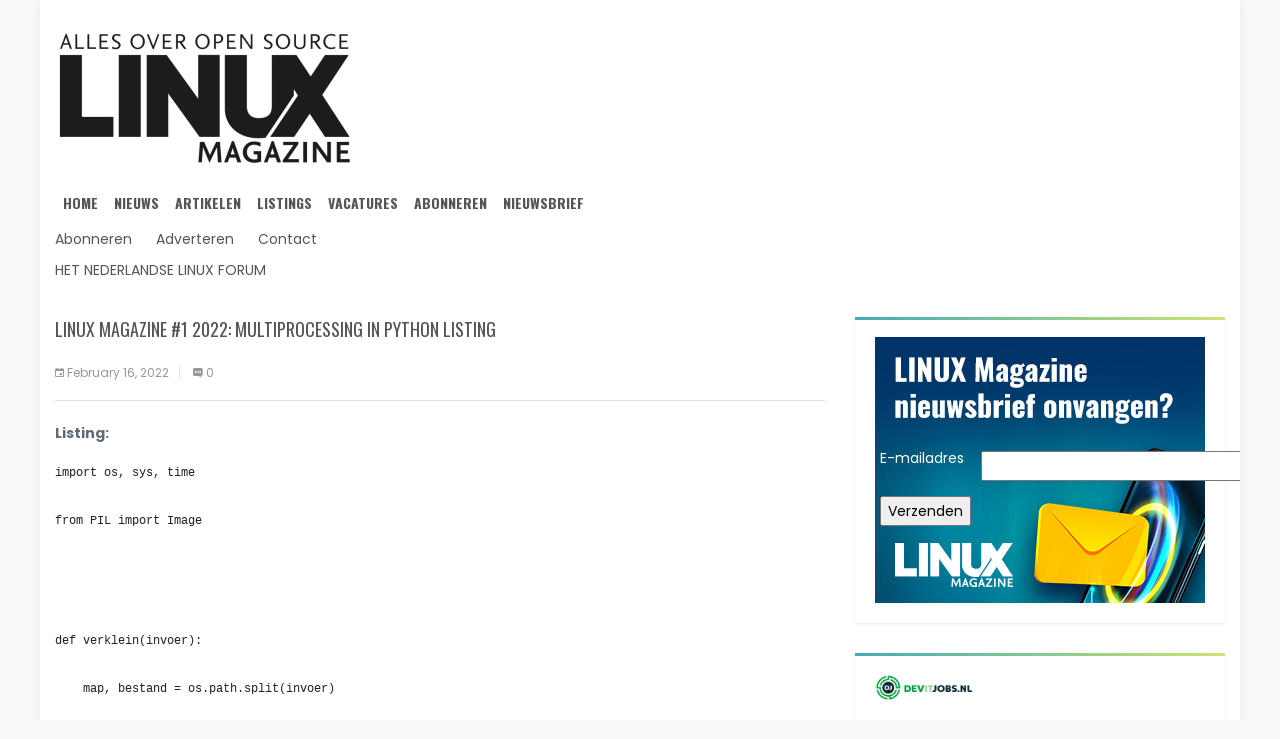

--- FILE ---
content_type: text/html; charset=UTF-8
request_url: https://linuxmag.nl/linux-magazine-1-2022-multiprocessing-in-python-listing/
body_size: 13512
content:
<!DOCTYPE html>
<html lang="en-US">
<head>
    <meta charset="UTF-8">
    <meta name="description" content="Alles over Open Source" />
    <meta name="viewport" content="width=device-width, initial-scale=1">
    <link rel="profile" href="http://gmpg.org/xfn/11">
    <link rel="pingback" href="">
    <meta name='robots' content='index, follow, max-image-preview:large, max-snippet:-1, max-video-preview:-1' />

	<!-- This site is optimized with the Yoast SEO plugin v26.5 - https://yoast.com/wordpress/plugins/seo/ -->
	<title>Linux Magazine #1 2022: Multiprocessing in Python Listing - Linux Magazine</title>
	<link rel="canonical" href="https://linuxmag.nl/linux-magazine-1-2022-multiprocessing-in-python-listing/" />
	<meta property="og:locale" content="en_US" />
	<meta property="og:type" content="article" />
	<meta property="og:title" content="Linux Magazine #1 2022: Multiprocessing in Python Listing - Linux Magazine" />
	<meta property="og:description" content="Listing: import os, sys, time from PIL import Image def verklein(invoer):     map, bestand = os.path.split(invoer)     uitvoer = &#039;output/&#039; + bestand         try:         with Image.open(invoer) as afbeelding_in: [&hellip;]" />
	<meta property="og:url" content="https://linuxmag.nl/linux-magazine-1-2022-multiprocessing-in-python-listing/" />
	<meta property="og:site_name" content="Linux Magazine" />
	<meta property="article:published_time" content="2022-02-16T14:31:56+00:00" />
	<meta name="author" content="ukluy" />
	<meta name="twitter:card" content="summary_large_image" />
	<meta name="twitter:label1" content="Written by" />
	<meta name="twitter:data1" content="ukluy" />
	<meta name="twitter:label2" content="Est. reading time" />
	<meta name="twitter:data2" content="1 minute" />
	<script type="application/ld+json" class="yoast-schema-graph">{"@context":"https://schema.org","@graph":[{"@type":"WebPage","@id":"https://linuxmag.nl/linux-magazine-1-2022-multiprocessing-in-python-listing/","url":"https://linuxmag.nl/linux-magazine-1-2022-multiprocessing-in-python-listing/","name":"Linux Magazine #1 2022: Multiprocessing in Python Listing - Linux Magazine","isPartOf":{"@id":"https://linuxmag.nl/#website"},"datePublished":"2022-02-16T14:31:56+00:00","author":{"@id":"https://linuxmag.nl/#/schema/person/1acef848bfab1e47bfc52bc00c849144"},"breadcrumb":{"@id":"https://linuxmag.nl/linux-magazine-1-2022-multiprocessing-in-python-listing/#breadcrumb"},"inLanguage":"en-US","potentialAction":[{"@type":"ReadAction","target":["https://linuxmag.nl/linux-magazine-1-2022-multiprocessing-in-python-listing/"]}]},{"@type":"BreadcrumbList","@id":"https://linuxmag.nl/linux-magazine-1-2022-multiprocessing-in-python-listing/#breadcrumb","itemListElement":[{"@type":"ListItem","position":1,"name":"Home","item":"https://linuxmag.nl/"},{"@type":"ListItem","position":2,"name":"Linux Magazine #1 2022: Multiprocessing in Python Listing"}]},{"@type":"WebSite","@id":"https://linuxmag.nl/#website","url":"https://linuxmag.nl/","name":"Linux Magazine","description":"Alles over Open Source","potentialAction":[{"@type":"SearchAction","target":{"@type":"EntryPoint","urlTemplate":"https://linuxmag.nl/?s={search_term_string}"},"query-input":{"@type":"PropertyValueSpecification","valueRequired":true,"valueName":"search_term_string"}}],"inLanguage":"en-US"},{"@type":"Person","@id":"https://linuxmag.nl/#/schema/person/1acef848bfab1e47bfc52bc00c849144","name":"ukluy","image":{"@type":"ImageObject","inLanguage":"en-US","@id":"https://linuxmag.nl/#/schema/person/image/","url":"https://secure.gravatar.com/avatar/45a9ae068a5569010bd456310dde9b50058e9b1e004f84396620fc2e0390d648?s=96&d=mm&r=g","contentUrl":"https://secure.gravatar.com/avatar/45a9ae068a5569010bd456310dde9b50058e9b1e004f84396620fc2e0390d648?s=96&d=mm&r=g","caption":"ukluy"},"url":"https://linuxmag.nl/author/ukluy/"}]}</script>
	<!-- / Yoast SEO plugin. -->


<link rel='dns-prefetch' href='//fonts.googleapis.com' />
<link rel="alternate" type="application/rss+xml" title="Linux Magazine &raquo; Feed" href="https://linuxmag.nl/feed/" />
<link rel="alternate" type="application/rss+xml" title="Linux Magazine &raquo; Comments Feed" href="https://linuxmag.nl/comments/feed/" />
<link rel="alternate" type="text/calendar" title="Linux Magazine &raquo; iCal Feed" href="https://linuxmag.nl/events/?ical=1" />
<link rel="alternate" title="oEmbed (JSON)" type="application/json+oembed" href="https://linuxmag.nl/wp-json/oembed/1.0/embed?url=https%3A%2F%2Flinuxmag.nl%2Flinux-magazine-1-2022-multiprocessing-in-python-listing%2F" />
<link rel="alternate" title="oEmbed (XML)" type="text/xml+oembed" href="https://linuxmag.nl/wp-json/oembed/1.0/embed?url=https%3A%2F%2Flinuxmag.nl%2Flinux-magazine-1-2022-multiprocessing-in-python-listing%2F&#038;format=xml" />
		<style>
			.lazyload,
			.lazyloading {
				max-width: 100%;
			}
		</style>
		<style id='wp-img-auto-sizes-contain-inline-css' type='text/css'>
img:is([sizes=auto i],[sizes^="auto," i]){contain-intrinsic-size:3000px 1500px}
/*# sourceURL=wp-img-auto-sizes-contain-inline-css */
</style>

<style id='wp-emoji-styles-inline-css' type='text/css'>

	img.wp-smiley, img.emoji {
		display: inline !important;
		border: none !important;
		box-shadow: none !important;
		height: 1em !important;
		width: 1em !important;
		margin: 0 0.07em !important;
		vertical-align: -0.1em !important;
		background: none !important;
		padding: 0 !important;
	}
/*# sourceURL=wp-emoji-styles-inline-css */
</style>
<link rel='stylesheet' id='wp-block-library-css' href='https://linuxmag.nl/wp-includes/css/dist/block-library/style.min.css' type='text/css' media='all' />
<style id='global-styles-inline-css' type='text/css'>
:root{--wp--preset--aspect-ratio--square: 1;--wp--preset--aspect-ratio--4-3: 4/3;--wp--preset--aspect-ratio--3-4: 3/4;--wp--preset--aspect-ratio--3-2: 3/2;--wp--preset--aspect-ratio--2-3: 2/3;--wp--preset--aspect-ratio--16-9: 16/9;--wp--preset--aspect-ratio--9-16: 9/16;--wp--preset--color--black: #000000;--wp--preset--color--cyan-bluish-gray: #abb8c3;--wp--preset--color--white: #ffffff;--wp--preset--color--pale-pink: #f78da7;--wp--preset--color--vivid-red: #cf2e2e;--wp--preset--color--luminous-vivid-orange: #ff6900;--wp--preset--color--luminous-vivid-amber: #fcb900;--wp--preset--color--light-green-cyan: #7bdcb5;--wp--preset--color--vivid-green-cyan: #00d084;--wp--preset--color--pale-cyan-blue: #8ed1fc;--wp--preset--color--vivid-cyan-blue: #0693e3;--wp--preset--color--vivid-purple: #9b51e0;--wp--preset--gradient--vivid-cyan-blue-to-vivid-purple: linear-gradient(135deg,rgb(6,147,227) 0%,rgb(155,81,224) 100%);--wp--preset--gradient--light-green-cyan-to-vivid-green-cyan: linear-gradient(135deg,rgb(122,220,180) 0%,rgb(0,208,130) 100%);--wp--preset--gradient--luminous-vivid-amber-to-luminous-vivid-orange: linear-gradient(135deg,rgb(252,185,0) 0%,rgb(255,105,0) 100%);--wp--preset--gradient--luminous-vivid-orange-to-vivid-red: linear-gradient(135deg,rgb(255,105,0) 0%,rgb(207,46,46) 100%);--wp--preset--gradient--very-light-gray-to-cyan-bluish-gray: linear-gradient(135deg,rgb(238,238,238) 0%,rgb(169,184,195) 100%);--wp--preset--gradient--cool-to-warm-spectrum: linear-gradient(135deg,rgb(74,234,220) 0%,rgb(151,120,209) 20%,rgb(207,42,186) 40%,rgb(238,44,130) 60%,rgb(251,105,98) 80%,rgb(254,248,76) 100%);--wp--preset--gradient--blush-light-purple: linear-gradient(135deg,rgb(255,206,236) 0%,rgb(152,150,240) 100%);--wp--preset--gradient--blush-bordeaux: linear-gradient(135deg,rgb(254,205,165) 0%,rgb(254,45,45) 50%,rgb(107,0,62) 100%);--wp--preset--gradient--luminous-dusk: linear-gradient(135deg,rgb(255,203,112) 0%,rgb(199,81,192) 50%,rgb(65,88,208) 100%);--wp--preset--gradient--pale-ocean: linear-gradient(135deg,rgb(255,245,203) 0%,rgb(182,227,212) 50%,rgb(51,167,181) 100%);--wp--preset--gradient--electric-grass: linear-gradient(135deg,rgb(202,248,128) 0%,rgb(113,206,126) 100%);--wp--preset--gradient--midnight: linear-gradient(135deg,rgb(2,3,129) 0%,rgb(40,116,252) 100%);--wp--preset--font-size--small: 13px;--wp--preset--font-size--medium: 20px;--wp--preset--font-size--large: 36px;--wp--preset--font-size--x-large: 42px;--wp--preset--spacing--20: 0.44rem;--wp--preset--spacing--30: 0.67rem;--wp--preset--spacing--40: 1rem;--wp--preset--spacing--50: 1.5rem;--wp--preset--spacing--60: 2.25rem;--wp--preset--spacing--70: 3.38rem;--wp--preset--spacing--80: 5.06rem;--wp--preset--shadow--natural: 6px 6px 9px rgba(0, 0, 0, 0.2);--wp--preset--shadow--deep: 12px 12px 50px rgba(0, 0, 0, 0.4);--wp--preset--shadow--sharp: 6px 6px 0px rgba(0, 0, 0, 0.2);--wp--preset--shadow--outlined: 6px 6px 0px -3px rgb(255, 255, 255), 6px 6px rgb(0, 0, 0);--wp--preset--shadow--crisp: 6px 6px 0px rgb(0, 0, 0);}:where(.is-layout-flex){gap: 0.5em;}:where(.is-layout-grid){gap: 0.5em;}body .is-layout-flex{display: flex;}.is-layout-flex{flex-wrap: wrap;align-items: center;}.is-layout-flex > :is(*, div){margin: 0;}body .is-layout-grid{display: grid;}.is-layout-grid > :is(*, div){margin: 0;}:where(.wp-block-columns.is-layout-flex){gap: 2em;}:where(.wp-block-columns.is-layout-grid){gap: 2em;}:where(.wp-block-post-template.is-layout-flex){gap: 1.25em;}:where(.wp-block-post-template.is-layout-grid){gap: 1.25em;}.has-black-color{color: var(--wp--preset--color--black) !important;}.has-cyan-bluish-gray-color{color: var(--wp--preset--color--cyan-bluish-gray) !important;}.has-white-color{color: var(--wp--preset--color--white) !important;}.has-pale-pink-color{color: var(--wp--preset--color--pale-pink) !important;}.has-vivid-red-color{color: var(--wp--preset--color--vivid-red) !important;}.has-luminous-vivid-orange-color{color: var(--wp--preset--color--luminous-vivid-orange) !important;}.has-luminous-vivid-amber-color{color: var(--wp--preset--color--luminous-vivid-amber) !important;}.has-light-green-cyan-color{color: var(--wp--preset--color--light-green-cyan) !important;}.has-vivid-green-cyan-color{color: var(--wp--preset--color--vivid-green-cyan) !important;}.has-pale-cyan-blue-color{color: var(--wp--preset--color--pale-cyan-blue) !important;}.has-vivid-cyan-blue-color{color: var(--wp--preset--color--vivid-cyan-blue) !important;}.has-vivid-purple-color{color: var(--wp--preset--color--vivid-purple) !important;}.has-black-background-color{background-color: var(--wp--preset--color--black) !important;}.has-cyan-bluish-gray-background-color{background-color: var(--wp--preset--color--cyan-bluish-gray) !important;}.has-white-background-color{background-color: var(--wp--preset--color--white) !important;}.has-pale-pink-background-color{background-color: var(--wp--preset--color--pale-pink) !important;}.has-vivid-red-background-color{background-color: var(--wp--preset--color--vivid-red) !important;}.has-luminous-vivid-orange-background-color{background-color: var(--wp--preset--color--luminous-vivid-orange) !important;}.has-luminous-vivid-amber-background-color{background-color: var(--wp--preset--color--luminous-vivid-amber) !important;}.has-light-green-cyan-background-color{background-color: var(--wp--preset--color--light-green-cyan) !important;}.has-vivid-green-cyan-background-color{background-color: var(--wp--preset--color--vivid-green-cyan) !important;}.has-pale-cyan-blue-background-color{background-color: var(--wp--preset--color--pale-cyan-blue) !important;}.has-vivid-cyan-blue-background-color{background-color: var(--wp--preset--color--vivid-cyan-blue) !important;}.has-vivid-purple-background-color{background-color: var(--wp--preset--color--vivid-purple) !important;}.has-black-border-color{border-color: var(--wp--preset--color--black) !important;}.has-cyan-bluish-gray-border-color{border-color: var(--wp--preset--color--cyan-bluish-gray) !important;}.has-white-border-color{border-color: var(--wp--preset--color--white) !important;}.has-pale-pink-border-color{border-color: var(--wp--preset--color--pale-pink) !important;}.has-vivid-red-border-color{border-color: var(--wp--preset--color--vivid-red) !important;}.has-luminous-vivid-orange-border-color{border-color: var(--wp--preset--color--luminous-vivid-orange) !important;}.has-luminous-vivid-amber-border-color{border-color: var(--wp--preset--color--luminous-vivid-amber) !important;}.has-light-green-cyan-border-color{border-color: var(--wp--preset--color--light-green-cyan) !important;}.has-vivid-green-cyan-border-color{border-color: var(--wp--preset--color--vivid-green-cyan) !important;}.has-pale-cyan-blue-border-color{border-color: var(--wp--preset--color--pale-cyan-blue) !important;}.has-vivid-cyan-blue-border-color{border-color: var(--wp--preset--color--vivid-cyan-blue) !important;}.has-vivid-purple-border-color{border-color: var(--wp--preset--color--vivid-purple) !important;}.has-vivid-cyan-blue-to-vivid-purple-gradient-background{background: var(--wp--preset--gradient--vivid-cyan-blue-to-vivid-purple) !important;}.has-light-green-cyan-to-vivid-green-cyan-gradient-background{background: var(--wp--preset--gradient--light-green-cyan-to-vivid-green-cyan) !important;}.has-luminous-vivid-amber-to-luminous-vivid-orange-gradient-background{background: var(--wp--preset--gradient--luminous-vivid-amber-to-luminous-vivid-orange) !important;}.has-luminous-vivid-orange-to-vivid-red-gradient-background{background: var(--wp--preset--gradient--luminous-vivid-orange-to-vivid-red) !important;}.has-very-light-gray-to-cyan-bluish-gray-gradient-background{background: var(--wp--preset--gradient--very-light-gray-to-cyan-bluish-gray) !important;}.has-cool-to-warm-spectrum-gradient-background{background: var(--wp--preset--gradient--cool-to-warm-spectrum) !important;}.has-blush-light-purple-gradient-background{background: var(--wp--preset--gradient--blush-light-purple) !important;}.has-blush-bordeaux-gradient-background{background: var(--wp--preset--gradient--blush-bordeaux) !important;}.has-luminous-dusk-gradient-background{background: var(--wp--preset--gradient--luminous-dusk) !important;}.has-pale-ocean-gradient-background{background: var(--wp--preset--gradient--pale-ocean) !important;}.has-electric-grass-gradient-background{background: var(--wp--preset--gradient--electric-grass) !important;}.has-midnight-gradient-background{background: var(--wp--preset--gradient--midnight) !important;}.has-small-font-size{font-size: var(--wp--preset--font-size--small) !important;}.has-medium-font-size{font-size: var(--wp--preset--font-size--medium) !important;}.has-large-font-size{font-size: var(--wp--preset--font-size--large) !important;}.has-x-large-font-size{font-size: var(--wp--preset--font-size--x-large) !important;}
/*# sourceURL=global-styles-inline-css */
</style>

<style id='classic-theme-styles-inline-css' type='text/css'>
/*! This file is auto-generated */
.wp-block-button__link{color:#fff;background-color:#32373c;border-radius:9999px;box-shadow:none;text-decoration:none;padding:calc(.667em + 2px) calc(1.333em + 2px);font-size:1.125em}.wp-block-file__button{background:#32373c;color:#fff;text-decoration:none}
/*# sourceURL=/wp-includes/css/classic-themes.min.css */
</style>
<link rel='stylesheet' id='super-rss-reader-css' href='https://linuxmag.nl/wp-content/plugins/super-rss-reader/public/css/style.min.css' type='text/css' media='all' />
<link rel='stylesheet' id='s7upf-google-fonts-css' href='https://fonts.googleapis.com/css?family=Poppins%3A300%2C400%2C700%7COswald%3A300%2C400%2C700&#038;ver=6.9' type='text/css' media='all' />
<link rel='stylesheet' id='bootstrap-css' href='https://linuxmag.nl/wp-content/themes/worldnews/assets/css/lib/bootstrap.min.css' type='text/css' media='all' />
<link rel='stylesheet' id='font-awesome-css' href='https://linuxmag.nl/wp-content/themes/worldnews/assets/css/lib/font-awesome.min.css' type='text/css' media='all' />
<link rel='stylesheet' id='font-ionicons-css' href='https://linuxmag.nl/wp-content/themes/worldnews/assets/css/lib/ionicons.min.css' type='text/css' media='all' />
<link rel='stylesheet' id='owl-carousel-css' href='https://linuxmag.nl/wp-content/themes/worldnews/assets/css/lib/owl.carousel.min.css' type='text/css' media='all' />
<link rel='stylesheet' id='hover-css' href='https://linuxmag.nl/wp-content/themes/worldnews/assets/css/lib/hover.min.css' type='text/css' media='all' />
<link rel='stylesheet' id='s7upf-theme-unitest-css' href='https://linuxmag.nl/wp-content/themes/worldnews/assets/css/theme-unitest.css' type='text/css' media='all' />
<link rel='stylesheet' id='s7upf-color-css' href='https://linuxmag.nl/wp-content/themes/worldnews/assets/css/lib/color.min.css' type='text/css' media='all' />
<link rel='stylesheet' id='s7upf-theme-css' href='https://linuxmag.nl/wp-content/themes/worldnews/assets/css/lib/theme.min.css' type='text/css' media='all' />
<link rel='stylesheet' id='s7upf-responsive-css' href='https://linuxmag.nl/wp-content/themes/worldnews/assets/css/lib/responsive.min.css' type='text/css' media='all' />
<link rel='stylesheet' id='s7upf-preload-css' href='https://linuxmag.nl/wp-content/themes/worldnews/assets/css/lib/preload.min.css' type='text/css' media='all' />
<link rel='stylesheet' id='s7upf-theme-style-css' href='https://linuxmag.nl/wp-content/themes/worldnews/assets/css/custom-style.css' type='text/css' media='all' />
<style id='s7upf-theme-style-inline-css' type='text/css'>
.main-color, .color-text-link a:hover, .main-nav ul .sub-menu li a:hover, .post-info b:hover, .post-list-info li a:hover, .bottom-link li a:hover, .bread-crumb ul li a:hover, .sidebar .widget_nav_menu ul li:hover, .sidebar .widget_recent_comments ul li:hover, .sidebar .widget_meta ul li:hover, .sidebar .widget_pages ul li:hover, .sidebar .widget_categories ul li:hover, .sidebar .widget_recent_entries ul li:hover, .sidebar .widget_archive ul li:hover, .experts ul li:hover b, .home-cat-info b:hover, .viewed-list li a:hover, .main-nav>span, .comment-info span, .breaking-news .carousel ul li a:hover, .social-article h3:hover a, .social-article ul li:hover, .control-text .text-right:hover, .control-text .text-left:hover, .sub-cat li a:hover, .sidebar-mega-menu>ul>li:hover>a, .list-cat-mega-menu b:hover, .list-cat-mega-menu ul li a:hover
    {color:#003468}
.main-bg, .main-nav>ul>li.current-menu-item>a, .main-nav>ul>li:hover>a, .post-box-listing .post-item .read-more:hover, .page-nav-bar span.current, .page-nav-bar a:hover, .widget .btn-submit, .experts ul li:hover a.more, .ion-big .ion-android-arrow-back:hover, .ion-big .ion-android-arrow-forward:hover, .ion-small .ion-android-arrow-back:hover, .ion-small .ion-android-arrow-forward:hover, .owl-page.active span, .owl-page:hover span, .current-time, .comment-respond form input[type=submit], .topics span:hover, body .scroll-top:hover, .business-bg
    {background-color:#003468}
.main-bg:hover, .widget .btn-submit:hover, .comment-respond form input[type=submit]:hover
    {background-color:#727680;}
.ion-small .ion-android-arrow-back:hover, .ion-small .ion-android-arrow-forward:hover
    {border-color:#003468;}
blockquote
    {border-left: 4px solid #003468;}

/*# sourceURL=s7upf-theme-style-inline-css */
</style>
<link rel='stylesheet' id='s7upf-theme-default-css' href='https://linuxmag.nl/wp-content/themes/worldnews/style.css' type='text/css' media='all' />
<script type="text/javascript" src="https://linuxmag.nl/wp-includes/js/jquery/jquery.min.js" id="jquery-core-js"></script>
<script type="text/javascript" src="https://linuxmag.nl/wp-includes/js/jquery/jquery-migrate.min.js" id="jquery-migrate-js"></script>
<script type="text/javascript" src="https://linuxmag.nl/wp-content/plugins/super-rss-reader/public/js/jquery.easy-ticker.min.js" id="jquery-easy-ticker-js"></script>
<script type="text/javascript" src="https://linuxmag.nl/wp-content/plugins/super-rss-reader/public/js/script.min.js" id="super-rss-reader-js"></script>
<link rel="https://api.w.org/" href="https://linuxmag.nl/wp-json/" /><link rel="alternate" title="JSON" type="application/json" href="https://linuxmag.nl/wp-json/wp/v2/posts/4949" /><link rel="EditURI" type="application/rsd+xml" title="RSD" href="https://linuxmag.nl/xmlrpc.php?rsd" />
<meta name="generator" content="WordPress 6.9" />
<link rel='shortlink' href='https://linuxmag.nl/?p=4949' />

		<!-- GA Google Analytics @ https://m0n.co/ga -->
		<script>
			(function(i,s,o,g,r,a,m){i['GoogleAnalyticsObject']=r;i[r]=i[r]||function(){
			(i[r].q=i[r].q||[]).push(arguments)},i[r].l=1*new Date();a=s.createElement(o),
			m=s.getElementsByTagName(o)[0];a.async=1;a.src=g;m.parentNode.insertBefore(a,m)
			})(window,document,'script','https://www.google-analytics.com/analytics.js','ga');
			ga('create', 'UA-4730637-1', 'auto');
			ga('require', 'linkid');
			ga('send', 'pageview');
		</script>

	<!-- Global site tag (gtag.js) - Google Analytics -->
<script async src="https://www.googletagmanager.com/gtag/js?id=UA-4730637-1"></script>
<script>
  window.dataLayer = window.dataLayer || [];
  function gtag(){dataLayer.push(arguments);}
  gtag('js', new Date());

  gtag('config', 'UA-4730637-1');
</script>
<!-- Google Tag Manager -->
<script>(function(w,d,s,l,i){w[l]=w[l]||[];w[l].push({'gtm.start':
new Date().getTime(),event:'gtm.js'});var f=d.getElementsByTagName(s)[0],
j=d.createElement(s),dl=l!='dataLayer'?'&l='+l:'';j.async=true;j.src=
'https://www.googletagmanager.com/gtm.js?id='+i+dl;f.parentNode.insertBefore(j,f);
})(window,document,'script','dataLayer','GTM-T7WC755');</script>
<!-- End Google Tag Manager --><meta name="tec-api-version" content="v1"><meta name="tec-api-origin" content="https://linuxmag.nl"><link rel="alternate" href="https://linuxmag.nl/wp-json/tribe/events/v1/" />		<script>
			document.documentElement.className = document.documentElement.className.replace('no-js', 'js');
		</script>
				<style>
			.no-js img.lazyload {
				display: none;
			}

			figure.wp-block-image img.lazyloading {
				min-width: 150px;
			}

			.lazyload,
			.lazyloading {
				--smush-placeholder-width: 100px;
				--smush-placeholder-aspect-ratio: 1/1;
				width: var(--smush-image-width, var(--smush-placeholder-width)) !important;
				aspect-ratio: var(--smush-image-aspect-ratio, var(--smush-placeholder-aspect-ratio)) !important;
			}

						.lazyload, .lazyloading {
				opacity: 0;
			}

			.lazyloaded {
				opacity: 1;
				transition: opacity 400ms;
				transition-delay: 0ms;
			}

					</style>
		<meta name="generator" content="Powered by WPBakery Page Builder - drag and drop page builder for WordPress."/>
<link rel="icon" href="https://linuxmag.nl/wp-content/uploads/2020/05//cropped-favicon-32x32.png" sizes="32x32" />
<link rel="icon" href="https://linuxmag.nl/wp-content/uploads/2020/05//cropped-favicon-192x192.png" sizes="192x192" />
<link rel="apple-touch-icon" href="https://linuxmag.nl/wp-content/uploads/2020/05//cropped-favicon-180x180.png" />
<meta name="msapplication-TileImage" content="https://linuxmag.nl/wp-content/uploads/2020/05//cropped-favicon-270x270.png" />
<noscript><style> .wpb_animate_when_almost_visible { opacity: 1; }</style></noscript><link rel='stylesheet' id='js_composer_front-css' href='https://linuxmag.nl/wp-content/plugins/js_composer/assets/css/js_composer.min.css' type='text/css' media='all' />
</head>
<body class="wp-singular post-template-default single single-post postid-4949 single-format-standard wp-theme-worldnews tribe-no-js page-template-worldnews wpb-js-composer js-comp-ver-6.8.0 vc_responsive">
        <div class="wrap boxed">
                <div id="header" class="header-page">
            <div class="container">
                <p><div class="vc_row wpb_row vc_row-fluid"><div class="wpb_column vc_column_container vc_col-sm-12"><div class="vc_column-inner"><div class="wpb_wrapper"><div class="logo ">
            <a href="https://linuxmag.nl/"><img width="300" height="145" data-src="https://linuxmag.nl/wp-content/uploads/2020/02/Logo_LINUX-300x145.png" class="attachment-medium size-medium lazyload" alt="" decoding="async" data-srcset="https://linuxmag.nl/wp-content/uploads/2020/02/Logo_LINUX-300x145.png 300w, https://linuxmag.nl/wp-content/uploads/2020/02/Logo_LINUX.png 732w" data-sizes="(max-width: 300px) 100vw, 300px" src="[data-uri]" style="--smush-placeholder-width: 300px; --smush-placeholder-aspect-ratio: 300/145;" /></a>
        </div><nav class="main-nav"><ul id="menu-main-menu" class="menu"><li id="nav-menu-item-2233" class="main-menu-item  menu-item-even menu-item-depth-0 menu-item menu-item-type-custom menu-item-object-custom menu-item-home"><a href="https://linuxmag.nl" class="menu-link main-menu-link">Home</a></li>
<li id="nav-menu-item-2232" class="main-menu-item  menu-item-even menu-item-depth-0 menu-item menu-item-type-taxonomy menu-item-object-category"><a href="https://linuxmag.nl/category/nieuws/" class="menu-link main-menu-link">Nieuws</a></li>
<li id="nav-menu-item-2235" class="main-menu-item  menu-item-even menu-item-depth-0 menu-item menu-item-type-taxonomy menu-item-object-category"><a href="https://linuxmag.nl/category/artikelen/" class="menu-link main-menu-link">Artikelen</a></li>
<li id="nav-menu-item-2234" class="main-menu-item  menu-item-even menu-item-depth-0 menu-item menu-item-type-taxonomy menu-item-object-category current-post-ancestor current-menu-parent current-post-parent"><a href="https://linuxmag.nl/category/listings/" class="menu-link main-menu-link">Listings</a></li>
<li id="nav-menu-item-2271" class="main-menu-item  menu-item-even menu-item-depth-0 menu-item menu-item-type-custom menu-item-object-custom"><a href="https://teqjobs.nl" class="menu-link main-menu-link">Vacatures</a></li>
<li id="nav-menu-item-2477" class="main-menu-item  menu-item-even menu-item-depth-0 menu-item menu-item-type-custom menu-item-object-custom"><a href="https://www.reshiftstore.nl/index.asp?BLAD=LIN" class="menu-link main-menu-link">Abonneren</a></li>
<li id="nav-menu-item-2482" class="main-menu-item  menu-item-even menu-item-depth-0 menu-item menu-item-type-custom menu-item-object-custom"><a href="https://linuxmag.nl/linux-magazine-nieuwsbrief/" class="menu-link main-menu-link">Nieuwsbrief</a></li>
</ul><span class="ion-navicon-round oswald-font">Menu</span></nav>	<div class="top-left ">
					<ul class="top-header-link color-text-link list-inline-block">
										<li><a href="https://www.reshiftstore.nl/index.asp?BLAD=LIN"  target="_parent">Abonneren</a></li>
												<li><a href="https://linuxmag.nl/wp-content/uploads/2020/07/Linux-tariefkaart-2020.pdf"  target="_blank">Adverteren</a></li>
												<li><a href="mailto:klantenservice@reshift.nl"  target="_blank">Contact</a></li>
									</ul>
				</div>
		<div class="vertical-transfrom-list ">
					<ul class="list-none">
										<li><a href="https://forum.nedlinux.nl/"  target="_blank">Het Nederlandse Linux Forum</a></li>
									</ul>
				</div>
	</div></div></div></div></p>
            </div>
        </div>
                <!--header Close-->
        <div id="main-content"  class="main-wrapper">
            <div id="tp-blog-page" class="tp-blog-page"><!-- blog-single -->
        <div class="container">
            <div class="row">
                                <div class="left-side col-md-8">
                    <div class="post-content ">
        <div class="main-post-content margin-b30">
        <div class="post-item border-bottom">
            <div class="post-info">
                <h1 class="title18 margin-b20">
                    Linux Magazine #1 2022: Multiprocessing in Python Listing                                    </h1>
                <ul class="post-list-info">
                    <li>
                        <i class="ion-android-calendar"></i>
                        <span>February 16, 2022</span>
                    </li>
                    <li>
                        <a href="https://linuxmag.nl/linux-magazine-1-2022-multiprocessing-in-python-listing/#respond">
                            <i class="ion-chatbox-working"></i>
                            <span>0</span>
                        </a>
                    </li>
                </ul>
            </div>
        </div>
                <div class="post-detail margin-b30"><p><strong>Listing:</strong></p>
<pre>import os, sys, time

from PIL import Image




def verklein(invoer):

    map, bestand = os.path.split(invoer)

    uitvoer = 'output/' + bestand

   

    try:

        with Image.open(invoer) as afbeelding_in:

            if afbeelding_in.width &gt; afbeelding_in.height:

                afmetingen = (1920, 1285)

                bijsnijden = (0, 105, 1920, 1185)

            else:

                afmetingen = (1285, 1920)

                bijsnijden = (105, 0, 1185, 1920)

           

            afbeelding_verkleind = afbeelding_in.resize(afmetingen)

            afbeelding_bijgesneden = afbeelding_verkleind.crop(bijsnijden)

            afbeelding_bijgesneden.save(uitvoer, exif=afbeelding_in.info.get('exif'), quality='web_high')

    except OSError:

        print('Fout bij het verwerken van bestand', invoer)




bestanden = sys.argv[1:]

aantal_bestanden = len(bestanden)

start = time.time()




for bestand in bestanden:

    resize(bestand)




einde = time.time()

tijd = einde - start

snelheid = aantal_bestanden / tijd




print(f'{aantal_bestanden} bestanden verwerkt in {tijd:.1f} seconden ({snelheid:.1f} bestanden per seconde)')</pre>
</div>
    </div>
</div>                </div>
                	<div class="col-md-4  col-sm-12 sidebar">
	    <div id="custom_html-3" class="widget_text sidebar-widget widget widget_custom_html"><div class="textwidget custom-html-widget"><div style="background-image:inherit; background-repeat: no-repeat;" width:370px  data-bg-image="url(&#039;https://linuxmag.nl/wp-content/uploads/2020/05/370x270_Linux-nieuwsbrief.jpg&#039;)" class="lazyload">
<p> </p>
<p> </p>
<p> </p><br />
<form action="https://publisher.copernica.com/" method="post" name="subscribe"><input type="hidden" name="px_process" value=".p.w.formgenerate.outputform" /> <input type="hidden" name="wizard" value="subscribe" /> <input type="hidden" name="next" value="https://go.reshift.nl/Linux_Nieuwsbrief_Aangemeld" /> <input type="hidden" name="check" value="dd73b4d56ed2607e65811ceff094d6d6" /> <input type="hidden" name="cdmaccount" value="4628" /> <input type="hidden" name="database" value="5" /> <input type="hidden" name="document" value="197" /> <input type="hidden" name="embedded" value="off" /> <input type="hidden" name="contenttype" value="both" /> <input type="hidden" name="dbfields" value="39" /> <input type="hidden" name="interests" value="47" /> <input type="hidden" name="interest47" value="yes" />
<table style="border:0px">
<tbody style="border:0px">
<tr style="border:0px">
<td style="border:0px">
	<p style="color:white">E-mailadres</p></td>
<td style="border:0px"><input type="text" name="dbfield39" id="emailinput"/></td>
</tr>
<tr>
<td style="border:0px"><input type="submit" name="submit" value="Verzenden" /></td>
</tr>
</tbody>
</table>
</form>

	<p style="margin:0px"><br /><br /><br />
	</p>
	</div></div></div><div id="custom_html-2" class="widget_text sidebar-widget widget widget_custom_html"><div class="textwidget custom-html-widget"><a href="https://devitjobs.nl/"><img data-src="https://linuxmag.nl/wp-content/uploads/2022/09/devitjobs-horizontaal.png" alt="DEVitjobs logo" style="--smush-placeholder-width: 2000px; --smush-placeholder-aspect-ratio: 2000/600;max-height:30px;margin-bottom:15px" src="[data-uri]" class="lazyload"></a>
<p><a href="https://devitjobs.nl/jobs/Koninklijke-Bibliotheek-Functioneel-Beheerder-Gegevensarchitectuur" style="color:#555; text-decoration: none; margin-top:10px;margin-bottom:10px;line-height:20px; font-weight:600">Uitgelicht: Functioneel Beheerder Gegevensarchitectuur @ Koninklijke Bibliotheek</a></p></div></div><div id="super_rss_reader-4" class="sidebar-widget widget widget_super_rss_reader"><!-- Start - Super RSS Reader v5.4-->
        <div class="super-rss-reader-widget"><div class="srr-main"><div class="srr-wrap srr-style-none srr-vticker" data-visible="5" data-speed="4000" data-id="srr-tab-228" ><div class="srr-inner"><div class="srr-item "><div class="srr-item-in srr-clearfix"><div class="srr-title"><a href="https://devitjobs.nl/jobs/Ytec-Development-BV-Product-Owner?utm_source=our_rss_feed&#038;utm_medium=our_rss_feed" rel="nofollow noopener noreferrer" title="Product Owner @ Ytec Development BV [€36.000 - 66.000]">Product Owner @ Ytec Development BV [€36.000 - 66.000]</a></div></div></div><div class="srr-item srr-stripe"><div class="srr-item-in srr-clearfix"><div class="srr-title"><a href="https://devitjobs.nl/jobs/Attract-Functioneel-IT-specialist?utm_source=our_rss_feed&#038;utm_medium=our_rss_feed" rel="nofollow noopener noreferrer" title="Functioneel IT-specialist @ Attract [€33.600 - 39.600]">Functioneel IT-specialist @ Attract [€33.600 - 39.600]</a></div></div></div><div class="srr-item "><div class="srr-item-in srr-clearfix"><div class="srr-title"><a href="https://devitjobs.nl/jobs/Feadship-Plm-Application-Specialist-Teamcenter?utm_source=our_rss_feed&#038;utm_medium=our_rss_feed" rel="nofollow noopener noreferrer" title="Plm Application Specialist (Teamcenter) @ Feadship [€42.000 - 66.000]">Plm Application Specialist (Teamcenter) @ Feadship [€42.000 - 66.000]</a></div></div></div><div class="srr-item srr-stripe"><div class="srr-item-in srr-clearfix"><div class="srr-title"><a href="https://devitjobs.nl/jobs/EIFFEL-Business-Intelligence-Professional?utm_source=our_rss_feed&#038;utm_medium=our_rss_feed" rel="nofollow noopener noreferrer" title="Business Intelligence Professional @ EIFFEL [€40.000 - 60.000]">Business Intelligence Professional @ EIFFEL [€40.000 - 60.000]</a></div></div></div><div class="srr-item "><div class="srr-item-in srr-clearfix"><div class="srr-title"><a href="https://devitjobs.nl/jobs/EIFFEL-Business-Intelligence-Consultant?utm_source=our_rss_feed&#038;utm_medium=our_rss_feed" rel="nofollow noopener noreferrer" title="Business Intelligence Consultant @ EIFFEL [€48.000 - 84.000]">Business Intelligence Consultant @ EIFFEL [€48.000 - 84.000]</a></div></div></div></div></div></div></div><!-- End - Super RSS Reader --></div><div id="custom_html-5" class="widget_text sidebar-widget widget widget_custom_html"><h3 class="widget-title">Nieuwste editie</h3><div class="textwidget custom-html-widget"><a href="https://www.reshiftstore.nl/bestel.asp?ACTIE=LIN1JR_IDEAL"><img data-src="https://linuxmag.nl/wp-content/uploads/2023/05/linux-mei.png" alt="Linux Magazine Cover"  src="[data-uri]" class="lazyload" style="--smush-placeholder-width: 573px; --smush-placeholder-aspect-ratio: 573/809;"></a></div></div>	</div>
            </div>
        </div>
    </div>
</div>
        <div id="footer" class="footer-page">
            <div class="container">
                <div class="vc_row wpb_row vc_row-fluid vc_custom_1589815063421 vc_row-has-fill"><div class="wpb_column vc_column_container vc_col-sm-12"><div class="vc_column-inner"><div class="wpb_wrapper"><div class="vc_row wpb_row vc_inner vc_row-fluid"><div class="wpb_column vc_column_container vc_col-sm-4"><div class="vc_column-inner"><div class="wpb_wrapper">
	<div class="wpb_raw_code wpb_content_element wpb_raw_html" >
		<div class="wpb_wrapper">
			<a href="https://www.reshift.nl/"><img data-src="https://linuxmag.nl/wp-content/uploads/2020/05/Reshift_wit.png" alt="reshift logo" style="--smush-placeholder-width: 817px; --smush-placeholder-aspect-ratio: 817/345;max-width:200px; text-align:center; margin:auto;display:block;padding-top:30px" src="[data-uri]" class="lazyload"></a>
		</div>
	</div>

	<div class="wpb_text_column wpb_content_element " >
		<div class="wpb_wrapper">
			<p style="color: white; text-align: center;">Linuxmag is onderdeel van <a style="color: white;" title="Reshift Digital" href="https://www.reshift.nl/" target="_blank" rel="noopener noreferrer">Reshift Digital BV</a><br />
Copyright © 2022</p>
<p style="text-align: center; color: white;">Linuxmag.nl is partner van <a style="color: white;" href="https://www.linuxfoundation.org/" target="_blank" rel="noopener noreferrer">The Linux Foundation</a></p>
<p><a href="https://www.linuxfoundation.org/"><img style="--smush-placeholder-width: 1977px; --smush-placeholder-aspect-ratio: 1977/118;max-width: 200px; text-align: center; margin: auto; display: block; padding-top: 10px;" data-src="https://linuxmag.nl/wp-content/uploads/2020/07/LF_logo_NEW_H_W.png" alt="Linux Foundation logo" src="[data-uri]" class="lazyload" /></a></p>

		</div>
	</div>
</div></div></div><div class="wpb_column vc_column_container vc_col-sm-4"><div class="vc_column-inner"><div class="wpb_wrapper">
	<div class="wpb_text_column wpb_content_element " >
		<div class="wpb_wrapper">
			<p style="color: white; text-align: center; font-weight: 800; padding-top: 30px;">Categorieën</p>
<p style="color: white; text-align: center;"><a style="color: white;" href="https://linuxmag.nl/" target="_blank" rel="noopener noreferrer">Home</a><br />
<a style="color: white;" href="https://linuxmag.nl/category/nieuws/" target="_blank" rel="noopener noreferrer">Nieuws</a><br />
<a style="color: white;" href="https://linuxmag.nl/category/artikelen/" target="_blank" rel="noopener noreferrer">Artikelen</a><br />
<a style="color: white;" href="https://linuxmag.nl/events/" target="_blank" rel="noopener noreferrer">Evenementen</a><br />
<a style="color: white;" href="https://linuxmag.nl/category/listings/" target="_blank" rel="noopener noreferrer">Listings</a><br />
<a style="color: white;" href="https://devitjobs.nl/jobs/IT/all" target="_blank" rel="noopener noreferrer">ICT Vacatures</a></p>
<p style="color: white; text-align: center;"><a style="color: white;" href="https://linuxmag.nl/wp-content/uploads/2020/03/Linux-tariefkaart-2020.pdf">Adverteren</a></p>

		</div>
	</div>
</div></div></div><div class="wpb_column vc_column_container vc_col-sm-4"><div class="vc_column-inner"><div class="wpb_wrapper">
	<div class="wpb_text_column wpb_content_element " >
		<div class="wpb_wrapper">
			<p style="color: white; text-align: center; font-weight: 800; padding-top: 30px;">Bekijk onze andere merken</p>
<p style="color: white; text-align: center;"><a style="color: white;" href="https://www.sdn.nl" target="_blank" rel="noopener noreferrer">Software Development Network</a><br />
<a style="color: white;" href="https://https://id.nl/" target="_blank" rel="noopener noreferrer">ID.nl</a><br />
<a style="color: white;" href="https://www.kieskeurig.nl/" target="_blank" rel="noopener noreferrer">Kieskeurig</a><br />
<a style="color: white;" href="https://www.pu.nl/" target="_blank" rel="noopener noreferrer">Power Unlimited</a><br />
<a style="color: white;" href="https://www.zoom.nl/" target="_blank" rel="noopener noreferrer">Zoom</a><br />
<a style="color: white;" href="https://www.ipon.nl" target="_blank" rel="noopener noreferrer">IPON</a><br />
<a style="color: white;" href="https://www.reshift.nl/" target="_blank" rel="noopener noreferrer">En nog veel meer..</a></p>

		</div>
	</div>
</div></div></div></div></div></div></div></div>            </div>
        </div>
        </div> <!-- End wrap -->
            <a href="#" class="scroll-top radius6" title=""><i class="fa fa-angle-up" aria-hidden="true"></i></a>
            <script type="speculationrules">
{"prefetch":[{"source":"document","where":{"and":[{"href_matches":"/*"},{"not":{"href_matches":["/wp-*.php","/wp-admin/*","/wp-content/uploads/*","/wp-content/*","/wp-content/plugins/*","/wp-content/themes/worldnews/*","/*\\?(.+)"]}},{"not":{"selector_matches":"a[rel~=\"nofollow\"]"}},{"not":{"selector_matches":".no-prefetch, .no-prefetch a"}}]},"eagerness":"conservative"}]}
</script>
		<script>
		( function ( body ) {
			'use strict';
			body.className = body.className.replace( /\btribe-no-js\b/, 'tribe-js' );
		} )( document.body );
		</script>
		<script type="text/javascript">
                    (function($) {
                        "use strict";
                        $("head").append('<style id="sv_add_footer_css">.vc_custom_1589815063421{background-color: #484949 !important;}</style>');
                    })(jQuery);
                    </script><script> /* <![CDATA[ */var tribe_l10n_datatables = {"aria":{"sort_ascending":": activate to sort column ascending","sort_descending":": activate to sort column descending"},"length_menu":"Show _MENU_ entries","empty_table":"No data available in table","info":"Showing _START_ to _END_ of _TOTAL_ entries","info_empty":"Showing 0 to 0 of 0 entries","info_filtered":"(filtered from _MAX_ total entries)","zero_records":"No matching records found","search":"Search:","all_selected_text":"All items on this page were selected. ","select_all_link":"Select all pages","clear_selection":"Clear Selection.","pagination":{"all":"All","next":"Next","previous":"Previous"},"select":{"rows":{"0":"","_":": Selected %d rows","1":": Selected 1 row"}},"datepicker":{"dayNames":["Sunday","Monday","Tuesday","Wednesday","Thursday","Friday","Saturday"],"dayNamesShort":["Sun","Mon","Tue","Wed","Thu","Fri","Sat"],"dayNamesMin":["S","M","T","W","T","F","S"],"monthNames":["January","February","March","April","May","June","July","August","September","October","November","December"],"monthNamesShort":["January","February","March","April","May","June","July","August","September","October","November","December"],"monthNamesMin":["Jan","Feb","Mar","Apr","May","Jun","Jul","Aug","Sep","Oct","Nov","Dec"],"nextText":"Next","prevText":"Prev","currentText":"Today","closeText":"Done","today":"Today","clear":"Clear"}};/* ]]> */ </script><script type="text/javascript" id="s7upf_like_post-js-extra">
/* <![CDATA[ */
var ajax_var = {"url":"https://linuxmag.nl/wp-admin/admin-ajax.php","nonce":"76d5c4ba7a"};
//# sourceURL=s7upf_like_post-js-extra
/* ]]> */
</script>
<script type="text/javascript" src="https://linuxmag.nl/wp-content/themes/worldnews/assets/js/post-like.js" id="s7upf_like_post-js"></script>
<script type="text/javascript" src="https://linuxmag.nl/wp-content/plugins/the-events-calendar/common/build/js/user-agent.js" id="tec-user-agent-js"></script>
<script type="text/javascript" src="https://linuxmag.nl/wp-content/themes/worldnews/assets/js/lib/bootstrap.min.js" id="bootstrap-js"></script>
<script type="text/javascript" src="https://linuxmag.nl/wp-content/themes/worldnews/assets/js/lib/owl.carousel.min.js" id="owl-carousel-js"></script>
<script type="text/javascript" src="https://linuxmag.nl/wp-content/themes/worldnews/assets/js/lib/theme.min.js" id="s7upf-theme-script-js"></script>
<script type="text/javascript" src="https://linuxmag.nl/wp-content/themes/worldnews/assets/js/img-demo.js" id="s7upf-img-demo-js"></script>
<script type="text/javascript" src="https://linuxmag.nl/wp-content/themes/worldnews/assets/js/map.js" id="s7upf-script-map-js"></script>
<script type="text/javascript" id="s7upf-ajax-js-extra">
/* <![CDATA[ */
var ajax_process = {"ajaxurl":"https://linuxmag.nl/wp-admin/admin-ajax.php"};
//# sourceURL=s7upf-ajax-js-extra
/* ]]> */
</script>
<script type="text/javascript" src="https://linuxmag.nl/wp-content/themes/worldnews/assets/js/ajax.js" id="s7upf-ajax-js"></script>
<script type="text/javascript" src="https://linuxmag.nl/wp-content/themes/worldnews/assets/js/script.js" id="s7upf-script-js"></script>
<script type="text/javascript" id="smush-lazy-load-js-before">
/* <![CDATA[ */
var smushLazyLoadOptions = {"autoResizingEnabled":false,"autoResizeOptions":{"precision":5,"skipAutoWidth":true}};
//# sourceURL=smush-lazy-load-js-before
/* ]]> */
</script>
<script type="text/javascript" src="https://linuxmag.nl/wp-content/plugins/wp-smushit/app/assets/js/smush-lazy-load.min.js" id="smush-lazy-load-js"></script>
<script type="text/javascript" src="https://linuxmag.nl/wp-content/plugins/js_composer/assets/js/dist/js_composer_front.min.js" id="wpb_composer_front_js-js"></script>
<script type="text/javascript" id="rm_main_js-js-extra">
/* <![CDATA[ */
var rm_pre_data = {"ajax_url":"https://linuxmag.nl/wp-admin/admin-ajax.php","rm_nonce_field":"223357e195"};
//# sourceURL=rm_main_js-js-extra
/* ]]> */
</script>
<script type="text/javascript" src="https://linuxmag.nl/wp-content/plugins/icegram-rainmaker/lite/classes/../assets/js/main.js" id="rm_main_js-js"></script>
<script id="wp-emoji-settings" type="application/json">
{"baseUrl":"https://s.w.org/images/core/emoji/17.0.2/72x72/","ext":".png","svgUrl":"https://s.w.org/images/core/emoji/17.0.2/svg/","svgExt":".svg","source":{"concatemoji":"https://linuxmag.nl/wp-includes/js/wp-emoji-release.min.js"}}
</script>
<script type="module">
/* <![CDATA[ */
/*! This file is auto-generated */
const a=JSON.parse(document.getElementById("wp-emoji-settings").textContent),o=(window._wpemojiSettings=a,"wpEmojiSettingsSupports"),s=["flag","emoji"];function i(e){try{var t={supportTests:e,timestamp:(new Date).valueOf()};sessionStorage.setItem(o,JSON.stringify(t))}catch(e){}}function c(e,t,n){e.clearRect(0,0,e.canvas.width,e.canvas.height),e.fillText(t,0,0);t=new Uint32Array(e.getImageData(0,0,e.canvas.width,e.canvas.height).data);e.clearRect(0,0,e.canvas.width,e.canvas.height),e.fillText(n,0,0);const a=new Uint32Array(e.getImageData(0,0,e.canvas.width,e.canvas.height).data);return t.every((e,t)=>e===a[t])}function p(e,t){e.clearRect(0,0,e.canvas.width,e.canvas.height),e.fillText(t,0,0);var n=e.getImageData(16,16,1,1);for(let e=0;e<n.data.length;e++)if(0!==n.data[e])return!1;return!0}function u(e,t,n,a){switch(t){case"flag":return n(e,"\ud83c\udff3\ufe0f\u200d\u26a7\ufe0f","\ud83c\udff3\ufe0f\u200b\u26a7\ufe0f")?!1:!n(e,"\ud83c\udde8\ud83c\uddf6","\ud83c\udde8\u200b\ud83c\uddf6")&&!n(e,"\ud83c\udff4\udb40\udc67\udb40\udc62\udb40\udc65\udb40\udc6e\udb40\udc67\udb40\udc7f","\ud83c\udff4\u200b\udb40\udc67\u200b\udb40\udc62\u200b\udb40\udc65\u200b\udb40\udc6e\u200b\udb40\udc67\u200b\udb40\udc7f");case"emoji":return!a(e,"\ud83e\u1fac8")}return!1}function f(e,t,n,a){let r;const o=(r="undefined"!=typeof WorkerGlobalScope&&self instanceof WorkerGlobalScope?new OffscreenCanvas(300,150):document.createElement("canvas")).getContext("2d",{willReadFrequently:!0}),s=(o.textBaseline="top",o.font="600 32px Arial",{});return e.forEach(e=>{s[e]=t(o,e,n,a)}),s}function r(e){var t=document.createElement("script");t.src=e,t.defer=!0,document.head.appendChild(t)}a.supports={everything:!0,everythingExceptFlag:!0},new Promise(t=>{let n=function(){try{var e=JSON.parse(sessionStorage.getItem(o));if("object"==typeof e&&"number"==typeof e.timestamp&&(new Date).valueOf()<e.timestamp+604800&&"object"==typeof e.supportTests)return e.supportTests}catch(e){}return null}();if(!n){if("undefined"!=typeof Worker&&"undefined"!=typeof OffscreenCanvas&&"undefined"!=typeof URL&&URL.createObjectURL&&"undefined"!=typeof Blob)try{var e="postMessage("+f.toString()+"("+[JSON.stringify(s),u.toString(),c.toString(),p.toString()].join(",")+"));",a=new Blob([e],{type:"text/javascript"});const r=new Worker(URL.createObjectURL(a),{name:"wpTestEmojiSupports"});return void(r.onmessage=e=>{i(n=e.data),r.terminate(),t(n)})}catch(e){}i(n=f(s,u,c,p))}t(n)}).then(e=>{for(const n in e)a.supports[n]=e[n],a.supports.everything=a.supports.everything&&a.supports[n],"flag"!==n&&(a.supports.everythingExceptFlag=a.supports.everythingExceptFlag&&a.supports[n]);var t;a.supports.everythingExceptFlag=a.supports.everythingExceptFlag&&!a.supports.flag,a.supports.everything||((t=a.source||{}).concatemoji?r(t.concatemoji):t.wpemoji&&t.twemoji&&(r(t.twemoji),r(t.wpemoji)))});
//# sourceURL=https://linuxmag.nl/wp-includes/js/wp-emoji-loader.min.js
/* ]]> */
</script>
</body>
</html>

<!-- Page supported by LiteSpeed Cache 7.6.2 on 2026-01-22 23:25:35 -->

--- FILE ---
content_type: text/css
request_url: https://linuxmag.nl/wp-content/themes/worldnews/assets/css/custom-style.css
body_size: 24688
content:
/*add style*/
.breadcrumb > ul,
.breadcrumb > ul > li {
  display: inline-block;
}
.liked {
  color: #ff0000;
}
[data-icon]:before {
  content: attr(data-icon);
}
[data-icon]:before,
.icon-gear:before,
.icon-like:before,
.icon-unlike:before {
  display: inline-block;
  font-family: "FontAwesome";
  font-style: normal;
  font-weight: normal;
  font-variant: normal;
  line-height: 1;
  text-decoration: inherit;
  text-rendering: optimizeLegibility;
  text-transform: none;
  -moz-osx-font-smoothing: grayscale;
  -webkit-font-smoothing: antialiased;
  font-smoothing: antialiased;
}
.icon-like:before {
  content: "\f004";
}
.icon-unlike:before {
  content: "\f08a";
}
.icon-gear:before {
  content: "\f013";
  -webkit-animation: spin 2s infinite linear;
  -moz-animation: spin 2s infinite linear;
  -o-animation: spin 2s infinite linear;
  animation: spin 2s infinite linear;
}
@-moz-keyframes spin {
  0% {
    -moz-transform: rotate(0deg);
  }
  100% {
    -moz-transform: rotate(359deg);
  }
}
@-webkit-keyframes spin {
  0% {
    -webkit-transform: rotate(0deg);
  }
  100% {
    -webkit-transform: rotate(359deg);
  }
}
@-o-keyframes spin {
  0% {
    -o-transform: rotate(0deg);
  }
  100% {
    -o-transform: rotate(359deg);
  }
}
@keyframes spin {
  0% {
    -webkit-transform: rotate(0deg);
    transform: rotate(0deg);
  }
  100% {
    -webkit-transform: rotate(359deg);
    transform: rotate(359deg);
  }
}
a.sv-post-like {
  font-weight: normal;
  display: inline-block;
  width: auto;
  -moz-transition: all 0.3s ease-out 0.2s;
  -webkit-transition: all 0.3s ease-out 0.2s;
  -o-transition: all 0.3s ease-out 0.2s;
}
a.sv-post-like.liked {
  color: #da1b1b;
}
a.sv-post-like:hover,
a.sv-post-like:active,
a.sv-post-like:focus,
a.liked:hover,
a.liked:active,
a.liked:focus {
  color: #000;
}
@-o-keyframes spin {
  0% {
    -o-transform: rotate(0deg);
  }
  100% {
    -o-transform: rotate(359deg);
  }
}
@keyframes spin {
  0% {
    -webkit-transform: rotate(0deg);
    transform: rotate(0deg);
  }
  100% {
    -webkit-transform: rotate(359deg);
    transform: rotate(359deg);
  }
}
.header .vc_row[data-vc-full-width] {
  overflow: inherit !important;
}
.remove-hidden.vc_row[data-vc-full-width] {
  overflow: inherit !important;
}
.vc_row.vc_row-no-padding .wpb_column {
  padding-left: 0;
  padding-right: 0;
}
/*Menu fixed style*/
.fixed-header {
  position: fixed !important;
  top: -100px;
  left: 15px !important;
  z-index: 9998;
  -webkit-transition: top 0.5s ease-out 0s !important;
  transition: top 0.5s ease-out 0s !important;
  box-shadow: 0 3px 3px 0 rgba(0, 0, 0, 0.1);
}
.admin-bar .fixed-header.active {
  top: 32px;
}
.fixed-header.active {
  top: 0;
}
.menu-fixed-content.fixed-header {
  background: #fbfbfb;
  width: 100%;
  left: 0 !important;
  box-shadow: 0 3px 3px 0 rgba(0, 0, 0, 0.1);
  margin: 0;
  max-width: 100%;
  display: block;
}
/* ------------------------ Default sidebar ---------------------*/
.sidebar-widget {
  background: #fff;
  box-shadow: 0 1px 3px rgba(0, 0, 0, 0.1);
  position: relative;
  margin-bottom: 30px;
  padding: 20px;
}
.sidebar-widget:before {
  position: absolute;
  content: '';
  top: 0;
  left: 0;
  width: 100%;
  height: 3px;
  background: #42adb6;
  background: -webkit-linear-gradient(left, #42adb6, #cde36f);
  background: -o-linear-gradient(right, #42adb6, #cde36f);
  background: -moz-linear-gradient(right, #42adb6, #cde36f);
  background: linear-gradient(to right, #42adb6, #cde36f);
}
.widget-title {
  margin: 0 0 20px 0!important;
  font-family: 'Oswald', sans-serif;
  font-size: 18px;
  font-weight: bold;
  text-transform: uppercase;
  color: #333;
  padding: 0!important;
  border: none !important;
  background: transparent !important;
}
.widget-title:before {
  background: url(images/icons/color-dot.png) left center no-repeat;
  width: 30px;
  height: 5px;
  content: '';
  display: inline-block;
  margin: 0 10px 5px 0;
}
.sidebar-widget > ul {
  padding: 0;
}
.sidebar-widget ul {
  list-style: none;
}
.sidebar-widget ul li a {
  line-height: 23px;
  display: inline-block;
}
.widget_recent_entries ul,
.widget_archive ul,
.widget_categories ul,
.widget_meta ul,
.widget_pages ul,
.widget_nav_menu ul {
  list-style: none;
}
.widget_recent_entries ul li > a,
.widget_archive ul li > a,
.widget_categories ul li > a,
.widget_meta ul li > a,
.widget_pages ul li > a,
.widget_nav_menu ul li > a {
  padding-left: 20px;
  position: relative;
}
.widget_recent_entries ul li > a:before,
.widget_archive ul li > a:before,
.widget_categories ul li > a:before,
.widget_meta ul li > a:before,
.widget_pages ul li > a:before,
.widget_nav_menu ul li > a:before {
  position: absolute;
  content: "\f125";
  top: 7px;
  left: 0;
  font-family: "ionicons";
  text-align: center;
  line-height: 10px;
  font-size: 10px;
  transition: all 0.5s ease-out 0s;
  -webkit-transition: all 0.5s ease-out 0s;
}
.widget_recent_entries ul li.current-cat > a:before,
.widget_archive ul li.current-cat > a:before,
.widget_categories ul li.current-cat > a:before,
.widget_meta ul li.current-cat > a:before,
.widget_pages ul li.current-cat > a:before,
.widget_nav_menu ul li.current-cat > a:before {
  content: "\f3fd";
  border-color: #42adb6;
  background: #42adb6;
}
.widget_rss li {
  padding: 15px 0;
  border-bottom: 1px solid #ddd;
}
.widget_rss li .rsswidget {
  font-weight: bold;
  display: block;
}
.widget_rss li .rss-date {
  font-size: 12px;
  font-style: italic;
}
.widget_rss li cite {
  display: block;
  text-align: right;
}
.widget_rss li:first-child {
  padding-top: 0;
}
.widget_rss li:last-child {
  padding-bottom: 0;
  border-bottom: none;
}
.widget_search .search-widget {
  padding-right: 0 !important;
}
.widget_search .search-widget .btn-search {
  top: 0;
  right: 0;
}
.widget_text img {
  margin-bottom: 15px;
}
.textwidget,
.menu-testing-menu-container,
.widget .tagcloud {
  border: none;
  padding: 0;
}
.widget .tagcloud a {
  font-size: 12px !important;
  border: 1px solid #ddd;
  padding: 5px;
  display: inline-block;
  line-height: 1;
  margin-bottom: 5px;
}
.widget_nav_menu ul {
  padding-left: 15px;
}
.widget_nav_menu ul.menu {
  padding: 0px;
}
.sidebar .widget_nav_menu ul li,
.sidebar .widget_recent_comments ul li,
.sidebar .widget_meta ul li,
.sidebar .widget_pages ul li,
.sidebar .widget_categories ul li,
.sidebar .widget_recent_entries ul li,
.sidebar .widget_archive ul li {
  font-size: 14px;
}
.sidebar .widget_nav_menu ul ul ul li,
.sidebar .widget_recent_comments ul ul ul li,
.sidebar .widget_meta ul ul ul li,
.sidebar .widget_pages ul ul ul li,
.sidebar .widget_categories ul ul ul li,
.sidebar .widget_recent_entries ul ul ul li,
.sidebar .widget_archive ul ul ul li,
.sidebar .widget_nav_menu ul ul ul li,
.sidebar .widget_recent_comments ul ul ul li,
.sidebar .widget_meta ul ul ul li,
.sidebar .widget_pages ul ul ul li,
.sidebar .widget_categories ul ul ul li,
.sidebar .widget_recent_entries ul ul ul li,
.sidebar .widget_archive ul ul ul li {
  padding-left: 10px;
}
.sidebar .widget_nav_menu ul li:hover,
.sidebar .widget_recent_comments ul li:hover,
.sidebar .widget_meta ul li:hover,
.sidebar .widget_pages ul li:hover,
.sidebar .widget_categories ul li:hover,
.sidebar .widget_recent_entries ul li:hover,
.sidebar .widget_archive ul li:hover {
  color: #42adb6;
}
.widget .btn-submit {
  background-color: #42adb6;
}
.widget .btn-submit:hover {
  background-color: #348991;
}
/*-------------------- Main css ----------------------*/
.color-title {
  font-family: 'Oswald', sans-serif !important;
  font-weight: bold !important;
  margin-bottom: 0;
}
.over-inherit {
  overflow: inherit!important;
}
.main-nav ul ul.sub-menu li.menu-item-has-children ul {
  margin-top: 0;
  top: 0;
  left: 100%;
  z-index: 999;
}
.main-nav ul ul li:hover > ul {
  opacity: 1;
  visibility: visible;
}
.main-nav ul .sub-menu li a {
  padding: 10px 15px;
  margin: 0 -15px;
}
.home-title h2 {
  margin-bottom: 20px;
}
.most-popular .post-item .post-info b {
  max-height: 36px;
  overflow: hidden;
  margin-bottom: 0;
}
.rss-box ul li {
  padding: 0 5px 0px;
}
.breaking-news {
  width: 100%;
}
.tp-blog-page {
  margin-top: 30px;
}
.most-popular .title14 a,
.most-viewed .title14 a {
  color: #fff;
}
.viewed-list li {
  width: 100%;
}
.main-nav ul .sub-menu li a:hover {
  font-weight: normal;
  color: #42adb6;
}
.slide-post-info b:hover {
  text-shadow: 1px 1px #000;
}
.most-popular h3 {
  transition: all 0.5s ease-out 0s;
}
.most-popular h3:hover,
.list-cat-btn ul li a:hover {
  background-color: #727680 !important;
}
.current-time {
  background-color: #42adb6;
}
.bottom-link li a:after {
  color: #fff;
}
.comment-respond *::-webkit-input-placeholder {
  color: #ccc;
}
.comment-respond *:-moz-placeholder {
  /* FF 4-18 */
  color: #ccc;
}
.comment-respond *::-moz-placeholder {
  /* FF 19+ */
  color: #ccc;
}
.comment-respond *:-ms-input-placeholder {
  /* IE 10+ */
  color: #ccc;
}
.comments-list ul.children {
  list-style: none;
}
.breaking-news .carousel ul li a:hover {
  color: #42adb6;
}
.mc4wp-response {
  font-size: 12px;
  line-height: 1.2;
}
.bread-crumb ul li {
  display: inline-block;
}
.comment-respond {
  margin-top: 10px;
}
.comment-reply-link {
  font-size: 12px;
  border-left: 1px solid #e5e5e5;
  padding-left: 5px;
  margin-left: 5px;
  color: inherit;
}
.comment-reply-link:hover {
  color: #42adb6;
}
.comment-reply-link:before {
  content: "\f21e";
  display: inline-block;
  font-family: Ionicons;
  speak: none;
  font-style: normal;
  font-weight: 400;
  font-variant: normal;
  text-transform: none;
  text-rendering: auto;
  line-height: 1;
  -webkit-font-smoothing: antialiased;
  margin-right: 2px;
  color: #42adb6;
}
.page-links span,
.page-links a {
  display: inline-block;
  width: 30px;
  height: 30px;
  text-align: center;
  line-height: 30px;
  border: none;
  box-shadow: 0 1px 3px rgba(0, 0, 0, 0.1);
  background-color: #fff;
  margin-right: 5px;
  background-color: #42adb6;
  color: #fff;
  padding: 0;
  transition: all 0.5s ease-out 0s;
}
.page-links a span {
  background-color: #fff;
  color: #555;
}
.page-links a:hover span {
  background-color: #42adb6;
  color: #fff;
}
.intro-list {
  margin-right: -15px;
}
.footer-intro > div {
  padding: 0 20px 0 0;
}
.footer-images > div {
  padding: 0 0 0 20px;
}
.home2-top-new .col-sm-3,
.home2-top-new .col-sm-6 {
  padding: 0 15px !important;
}
.sub-cat {
  display: inline-block;
}
.sub-cat li a {
  padding: 0 10px;
}
.sub-cat li a:hover {
  color: #42adb6;
}
.sidebar-mega-menu > ul > li:hover > a,
.list-cat-mega-menu ul li a:hover {
  font-weight: normal;
  color: #42adb6;
}
.list-cat-mega-menu b {
  transition: all 0.5s ease-out 0s;
}
.list-cat-mega-menu b:hover {
  color: #42adb6;
}
.experts-thumb img {
  width: 100%;
  height: 100%;
  border-radius: 50%;
}
.home2-top-new .post-box {
  margin: 0;
}
.home-cat-2 .post-info b {
  height: 36px;
}
.no-padding {
  padding: 0 !important;
}
.slide-item .post-info b {
  height: 36px;
}
.slide-item .post-info b:hover {
  color: #fff;
}
.ads-style2 h3 {
  color: #fff;
  font-size: 30px;
  font-weight: bold;
  font-family: 'Oswald', sans-serif;
  margin: 0 0 10px;
}
.ads-content1 h3 {
  margin: 0;
  font-size: 24px;
}
.ads-style4 .ads-content4 strong {
  font-size: 18px;
  margin-bottom: 10px;
}
.ads-style4 .ads-content4 p {
  margin-bottom: 0;
}
.ads-style4 .ads-content4 span {
  margin-top: 10px;
}
.top-post-home4 .white.post-item {
  padding: 0 1px 2px;
}
.top-post-box-h4 {
  width: 46.532% !important;
}
.top-post-box-h4 .row {
  margin: 0;
}
.bottom-content-home3 .col-sm-2 {
  padding: 0;
}
.sidebar-mega-menu ul li a {
  text-transform: uppercase;
  padding: 5px 0;
  display: block;
}
.list-cat-mega-menu ul {
  border-right: none;
  height: auto;
}
.content-mega-menu .list-cat-mega-menu ul {
  border-right: 1px solid #e5e5e5 !important;
  height: 319px;
}
.content-mega-menu .col-sm-3:last-child ul {
  border: none !important;
}
.slide-thumb {
  position: relative;
}
.slide-thumb:before {
  content: '';
  position: absolute;
  top: 0;
  left: 0;
  width: 100%;
  height: 100%;
  background-image: linear-gradient(to bottom, rgba(0, 0, 0, 0), rgba(0, 0, 0, 0.3));
}
.home3-link-border {
  position: relative;
}
.home3-link-border:before {
  content: '';
  position: absolute;
  right: 0;
  width: 1px;
  height: 337px;
  background-color: #e5e5e5;
}
.link-cat-home3:before {
  content: none;
}
.link-cat-home3 b {
  text-transform: uppercase;
  margin-bottom: 5px;
  display: block;
}
.bottom-box-border:before {
  content: '';
  position: absolute;
  right: 0;
  width: 1px;
  height: 337px;
  background-color: #e5e5e5;
}
.post-info b i.fa-thumb-tack {
  margin: 0 5px;
}
.entry-content:after {
  content: '';
  display: block;
  clear: both;
}
.page-nav-bar:before {
  content: '';
  display: block;
  clear: both;
}
.page-nav-bar > span.post-page {
  background-color: #42adb6;
  color: #fff;
  display: inline-block;
  width: 30px;
  height: 30px;
  text-align: center;
  line-height: 30px;
  box-shadow: 0 1px 3px rgba(0, 0, 0, 0.1);
  margin-right: 5px;
}
.wp-caption-text {
  font-style: italic;
  text-align: center;
}
.post-tag i {
  margin: 0 2px;
  font-size: 10px;
}
.post-tag a {
  padding: 0 5px;
}
.post-tag a:after {
  content: "/";
  display: inline-block;
  padding-left: 5px;
  color: #e5e5e5;
}
.post-tag a:last-child::after {
  content: '';
}
.comments-list li:first-child {
  border-top: 1px dashed #e5e5e5 !important;
  margin-top: 30px;
}
.comment-info ul,
.comment-info ol {
  padding-left: 20px;
}
.comment-info li {
  padding: 5px 0;
  border-bottom: none;
}
.comment-info span {
  font-size: 12px;
  color: inherit;
}
.comment-info span i {
  margin-right: 2px;
}
.list-post-test .post-thumb:hover img {
  transform: scale(1);
}
.list-post-test .post-thumb a:before,
.list-post-test .post-thumb a:after {
  width: 0;
  height: 0;
  opacity: 0;
  background: rgba(255, 255, 255, 0.1);
  content: "";
  position: absolute;
  z-index: 1;
  transition: all 0.5s ease-out 0s;
  -webkit-transition: all 0.5s ease-out 0s;
}
.list-post-test .post-thumb a:before {
  top: 0;
  left: 0;
}
.list-post-test .post-thumb a:after {
  bottom: 0;
  right: 0;
}
.list-post-test .post-thumb:hover a:before,
.list-post-test .post-thumb:hover a:after {
  width: 100%;
  height: 100%;
  opacity: 1;
}
.main-nav > ul > li.menu-item-has-children > a:after {
  display: none;
}
.main-nav > ul > li.menu-item-has-children > a i,
.sub-menu .menu-item-has-children a i {
  display: inline-block;
  width: 24px;
  vertical-align: bottom;
  float: right;
  text-align: right;
}
.top-left .current-time {
  margin-right: 20px;
}
.top-left ul {
  padding-left: 0;
}
.top-left ul li:first-child a {
  padding-left: 0;
}
.top-left ul li:last-child a {
  padding-right: 0;
}
.box-search {
  margin-right: 0;
}
.top-content-home4 .col-md-9 .col-md-6:last-child {
  width: 46.452%;
}
.media_single iframe {
  width: 100%;
  border: none;
  margin-bottom: 15px;
}
.media_single audio {
  width: 100%;
  margin-bottom: 15px;
}
.video_host_media {
  width: 100%;
  margin-bottom: 15px;
}
.ads-style2 {
  float: none;
  padding: 0;
}
.brands-home3 b {
  text-transform: uppercase;
}
.vertical-transfrom-list ul li a {
  text-transform: uppercase;
  padding: 5px 0;
  display: block;
}
.top-listing3 {
  margin-top: 30px;
}
/*Tool Panel*/
.no-margin {
  margin: 0 !important;
}
.active .dm-open i.fa-long-arrow-left,
.dm-open i.fa-long-arrow-right {
  display: none;
}
.active .dm-open i.fa-long-arrow-right {
  display: block;
}
.dm-button {
  position: absolute;
  background: #42adb6;
  border-radius: 3px 0 0 3px;
  color: #fff;
  top: 250px;
  left: -55px;
  display: block;
  padding: 35px 0 7px;
  z-index: 9999;
  font-size: 12px;
  width: 55px;
  height: 55px;
  text-align: center;
  -webkit-transition: all 0.3s ease-out;
  transition: all 0.3s ease-out;
}
.dm-button.dm-support {
  top: 310px;
  background-position: center -43px;
}
.dm-button.dm-guide {
  top: 370px;
  background-position: center -93px;
}
.dm-button:before {
  content: attr(data-title-close);
  display: inline-block;
}
.dm-button:focus,
.dm-button:hover {
  color: #fff;
}
.dm-button i {
  position: absolute;
  top: 10px;
  left: 0;
  right: 0;
  font-size: 20px;
}
.active .dm-button:before {
  content: attr(data-title);
}
#widget_indexdm {
  background: #fff;
  z-index: 9999;
  width: 380px;
  position: fixed;
  top: 0;
  bottom: 0;
  right: -380px;
  -webkit-transition: all 0.3s ease-out;
  transition: all 0.3s ease-out;
  text-align: center;
}
#widget_indexdm.active {
  right: 0;
}
#indexdm_img.active {
  display: flex;
}
.img-demo {
  background-position: center top;
  display: none;
}
#widget_indexdm .widget-indexdm-inner {
  overflow-x: hidden;
  overflow-y: auto;
  position: absolute;
  left: 15px;
  bottom: 0;
  color: #111;
  right: 0;
  padding-right: 15px;
  top: 0;
}
#widget_indexdm .widget-indexdm-inner::-webkit-scrollbar-track {
  -webkit-box-shadow: inset 0 0 4px rgba(0, 0, 0, 0.1);
  background-color: #F5F5F5;
  border-radius: 10px;
}
#widget_indexdm .widget-indexdm-inner::-webkit-scrollbar {
  width: 4px;
  background-color: #F5F5F5;
}
#widget_indexdm .widget-indexdm-inner::-webkit-scrollbar-thumb {
  border-radius: 10px;
  background-color: #FFF;
  background-image: -webkit-gradient(linear, 40% 0%, 75% 84%, from(#484848), to(#484848), color-stop(0.6, #484848));
}
#widget_indexdm .dm-header {
  text-align: center;
}
#widget_indexdm .dm-header .header-event {
  margin: 15px 0;
  padding-bottom: 15px;
}
#widget_indexdm .dm-header .header-event img {
  margin-bottom: 0;
}
#widget_indexdm .dm-header .header-button > a {
  margin-bottom: 30px;
}
#widget_indexdm .dm-header .header-button > a:hover {
  /*background: #ff607c;*/
}
#widget_indexdm .dm-header .header-description {
  color: #111;
  margin: 15px 0 30px;
}
#widget_indexdm .dm-header .header-description h3 {
  text-transform: uppercase;
  font-size: 16px;
  font-weight: bold;
}
#widget_indexdm .dm-header .header-description h3 span {
  font-size: 24px;
}
#widget_indexdm .dm-header .header-description h4 {
  text-transform: uppercase;
  font-size: 12px;
  font-weight: bold;
}
#widget_indexdm .dm-header .header-description h2 {
  text-transform: uppercase;
  font-size: 22px;
  font-weight: bold;
}
#widget_indexdm .dm-content {
  margin: 0 -3px 30px;
}
#widget_indexdm .dm-content .item-content {
  padding: 0 3px 6px;
  width: 50%;
  text-transform: uppercase;
}
#widget_indexdm .dm-content .item-content > a {
  display: flex;
  width: 100%;
  position: relative;
  justify-content: center;
  margin-bottom: 10px;
  text-align: center;
  /*
  border: 1px solid #eee;*/
  background-size: 100% auto;
  border-radius: 3px 3px 0 0;
}
#widget_indexdm .dm-content .item-content > a.mobiledm-href {
  background: none;
  padding: 0;
  border: 0;
  border-radius: 0;
}
#widget_indexdm .dm-content .item-content > a img {
  max-width: 100%;
  vertical-align: top;
  margin-bottom: 0;
}
#widget_indexdm .dm-content .item-content h5 {
  font-size: 12px;
  margin-bottom: 15px;
}
#widget_indexdm .dm-content .item-content > a:before {
  content: "";
  display: block;
  position: absolute;
  left: 0;
  width: 0;
  top: 0;
  bottom: 0;
  z-index: 1;
  transition: 0.3s all ease-out;
  -webkit-transition: 0.3s all ease-out;
  background: rgba(0, 0, 0, 0.6);
}
#widget_indexdm .dm-content .item-content > a.mobiledm-href {
  margin-bottom: 15px;
}
#widget_indexdm .dm-content .item-content > a.mobiledm-href:before {
  top: 0;
  bottom: auto;
  height: 160px;
}
#widget_indexdm .dm-content .item-content > a.mobiledm-href:after {
  align-self: flex-start;
  top: 60px;
}
#widget_indexdm .dm-content .item-content > a:after {
  content: 'View Demo';
  display: block;
  align-self: flex-start;
  position: absolute;
  z-index: 5;
  color: #fff;
  opacity: 0;
  transition-delay: 0.3s;
  -webkit-transition-delay: 0.3s;
}
#widget_indexdm .dm-content .item-content > a:hover:after {
  align-self: center;
  opacity: 1;
}
#widget_indexdm .dm-content .item-content > a:hover:before {
  width: 100%;
}
#indexdm_img {
  position: fixed;
  right: 380px;
  left: 0;
  top: 0;
  bottom: 0;
  display: flex;
  z-index: 9998;
  background: rgba(0, 0, 0, 0.7);
  justify-content: center;
  align-items: center;
  display: none;
}
#widget_indexdm .dm-content .item-content > a span.new-item {
  display: block;
  width: 38px;
  height: 38px;
  position: absolute;
  right: -10px;
  top: -10px;
  z-index: 999;
}
#indexdm_img:before {
  content: '';
  background: rgba(0, 0, 0, 0.7);
  display: block;
  position: fixed;
  right: 0;
  left: auto;
  width: 380px;
  top: 0;
  bottom: 0;
}
#indexdm_img > div {
  display: inline-block;
  width: 800px;
  height: 100%;
  background-size: 100% auto;
  background-repeat: no-repeat;
  background-position: center top;
}
#indexdm_img > div.mobile-hover {
  background-size: auto;
}
#indexdm_img.active > div {
  -webkit-animation: mymove 30s infinite;
  -webkit-animation-play-state: running;
  animation: mymove 30s infinite;
  animation-play-state: running;
  -webkit-animation-delay: 1s;
  animation-delay: 1s;
}
#indexdm_img.background {
  display: flex;
}
@-webkit-keyframes mymove {
  0% {
    background-position: center top;
  }
  50% {
    background-position: center bottom;
  }
  100% {
    background-position: center top;
  }
}
@keyframes mymove {
  0% {
    background-position: center top;
  }
  50% {
    background-position: center bottom;
  }
  100% {
    background-position: center top;
  }
}
#widget_indexdm .mobile-content {
  margin-bottom: 30px;
}
#widget_indexdm .mobile-content h3 {
  text-transform: uppercase;
  font-size: 16px;
  font-weight: bold;
  margin-bottom: 30px;
}
@media (max-width: 1440px) {
  #indexdm_img > div {
    width: 600px;
  }
}
@media (max-width: 1199px) {
  #indexdm_img {
    display: none !important;
  }
}
@media (max-width: 767px) {
  #widget_indexdm {
    display: none !important;
  }
}
/*End tool panel*/
.top-content-home4 .col-md-9 {
  width: 80%;
}
.top-content-home4 > .col-md-3 {
  width: 20%;
}
.top-content-home4 .col-md-9 .col-md-6 {
  width: 53.67647%;
  padding: 0 3px 0 0;
}
.top-content-home4 .col-md-9 .col-md-6:last-child {
  width: 46.32353%;
  padding: 0;
}
.top-post-home4 .white.post-item {
  padding: 0 3px 3px 0;
}
.top-content-home4 .post-item.white .post-thumb:before {
  content: none;
}
.top-content-home4 .post-item.white .post-thumb img:before {
  position: absolute;
  top: 0;
  left: 0;
  content: '';
  width: 100%;
  height: 100%;
  z-index: 1;
  background-color: rgba(0, 0, 0, 0.3);
}
.top-post-home4 .row {
  margin: 0;
}
.post-box-home3 {
  margin-bottom: 0;
}
.wrap.boxed {
  max-width: 1200px;
  margin: auto;
  background-color: #fff;
  box-shadow: 0 5px 10px #e5e5e5;
}
h2.title30 span {
  display: block;
  margin-bottom: 25px !important;
  margin-top: 15px;
  color: initial;
}
.vc_btn3-container.vc_btn3-inline {
  display: block !important;
}
.sidebar-mega-menu .list-cat-mega-menu li a {
  text-transform: none;
  padding: 0;
}
.home2-slider .owl-controls i {
  height: 50px;
  width: 50px;
  text-align: center;
  line-height: 50px;
}
/*------------------------------------ Media screen ----------------------------------*/
@media (max-width: 1919px) {
  .top-content-home4 .col-md-9 {
    width: 100%;
  }
  .top-content-home4 img {
    width: 100%;
  }
  .top-content-home4 > .col-md-3 {
    width: 100%;
  }
}
@media (max-width: 991px) {
  .main-nav ul ul.sub-menu li.menu-item-has-children ul {
    padding: 0 0 0 10px !important;
    box-shadow: none;
  }
  .main-nav > ul > li > a,
  .main-nav ul .sub-menu li a {
    padding: 10px;
  }
  .sub-menu .menu-item-has-children ul li a {
    border-top: 1px solid #e5e5e5 !important;
  }
  .white-footer-border > div {
    padding: 0 40px !important;
  }
  .top-content-home4 .col-md-9 .col-md-6,
  .top-content-home4 .col-md-9 .col-md-6:last-child {
    width: 100%;
    padding: 0;
  }
  .top-post-home4 .white.post-item {
    padding: 0 0 3px 0;
  }
}
/* fix col */
.top-content-home4 .col-md-9,
.top-content-home4 .col-md-3{
	flex: 0;
	max-width: 100%;
}
.top-content-home4 .col-md-9 .vc_col-md-6{
	width: 53.67647%;
    padding: 0 3px 0 0;
}
.top-content-home4 .col-md-9 .vc_col-md-6:last-child {
    width: 46.32353%;
    padding: 0;
}
.color-nav .main-nav .main-menu-link:hover{
	color: #fff;
}
.post-box-listing .post-item .col-sm-6{
	width: 50%;
	float: left;
}
.vc_col-has-fill>.vc_column-inner, 
.vc_row-has-fill+.vc_row-full-width+.vc_row>.vc_column_container>.vc_column-inner, 
.vc_row-has-fill+.vc_row>.vc_column_container>.vc_column-inner, 
.vc_row-has-fill>.vc_column_container>.vc_column-inner {
    padding-top: 0 !important;
}
.related-slide {
    padding: 30px 0 30px;
}

--- FILE ---
content_type: application/javascript
request_url: https://linuxmag.nl/wp-content/themes/worldnews/assets/js/lib/theme.min.js
body_size: 4819
content:
(function($){
	jQuery(window).on('load',function(){
		//Window Load
		$('body').removeClass('preload');
		$('body').addClass('loaded');

		//Show Search
		if($('.box-search').length>0){
			$('.box-search form').click(function() {
				var $this = $(this);
				$this.parent().addClass("show-search");
				$('.box-search.show-search input[type=text]').css({"width":"200", "visibility":"visible"});
				$('.box-search.show-search input[type=submit]').css({"position":"absolute"});
			});
			$('body').bind('click', function(e) {
				if($(e.target).closest('.show-search').length == 0) {
					$('.box-search.show-search input[type=text]').css({"width":"0", "visibility":"hidden"});
					$('.box-search input[type=submit]').css({"position":"initial"});
					$('.box-search').removeClass("show-search");
				}
			});
		}

		//Menu Responsive
		if($(".main-nav").length>0){
			$(".main-nav").on("click","span", function(e){
				$('.main-nav>ul').slideToggle();
				$(this).parent().addClass('blind-nav');
			});			
			$('body').bind('click', function(e) {
				if($(e.target).closest('.blind-nav').length == 0) {
					$('.blind-nav ul').fadeOut();
					$('.main-nav').removeClass("blind-nav");
				}
			});
			$('.main-nav>ul li.menu-item-has-children>a i').on('click',function(event){
				if($(window).width()<992){
					$(this).parent().next().stop().slideToggle();
				}
			});
		}
		

		//Owl Carousel
		if($('.wrap-item').length>0){
			$('.wrap-item').each(function(){
				var data = $(this).data();
				$(this).owlCarousel({
					addClassActive:true,
					stopOnHover:true,
					itemsCustom:data.itemscustom,
					autoPlay:data.autoplay,
					transitionStyle:data.transition, 
					paginationNumbers:data.paginumber,
					navigationText:['<i class="ion-android-arrow-back" aria-hidden="true"></i>','<i class="ion-android-arrow-forward" aria-hidden="true"></i>'],
				});
			});
		}

		//Fix Owl buttons
		if($('.home2-slider').length>0){
			$(".home2-slider .owl-controls").addClass("container");
			if($('.home2-slider .clickable').length>0) {
				$(".clickable").css({
					overflow: 'inherit'
				});
			}
		}
		if($('.top-listing4').length>0){
			$(".top-listing4 .owl-controls").addClass("container");
			if($('.top-listing4 .clickable').length>0) {
				$(".clickable").css({
					overflow: 'inherit'
				});
			}
		}

		//Play Video
		if($('.ads-style3').length>0){
			$('.ads-style3 .video-button').click(function(){				
				$(this).parent().parent().find('#my-video').get(0).play();
				var id = '#dialog';				
				//Get the screen height and width
				var maskHeight = $(document).height();
				var maskWidth = $(window).width();
				//Set heigth and width to mask to fill up the whole screen
				$('#mask').css({'width':maskWidth,'height':maskHeight});		
				//transition effect		
				$('#mask').fadeIn(500);	
				$('#mask').fadeTo("slow",0.9);	
				//Get the window height and width
				var winH = $(window).height();
				var winW = $(window).width();
				//Set the popup window to center
				$(id).css('top',  winH/2-$(id).height()/2);
				$(id).css('left', winW/2-$(id).width()/2);
				//transition effect
				$(id).fadeIn(2000);
				//if mask is clicked
				$('#mask').click(function () {
					$(this).hide();
					$('.window').hide();
					$('#my-video').get(0).pause();
				});				
				return false;		
			});
		}
		if($('.video-home3').length>0) {		
			$('.video2').click(function () {
				$(this).parent().hide();
				$(this).parent().parent().find('.post-info').hide();
				$(this).parent().parent().find('.bottom-video').show();
				$('#seccond-video').get(0).play();
			});	
		}

		//Back To Top
		$('.scroll-top').on('click',function(event){
			event.preventDefault();
			$('html, body').animate({scrollTop:0}, 'slow');
		});
		$('.percentage').each(function(){
			var data = $(this).data();
			// console.log(data);
			$(this).circularloader({
				backgroundColor: "#ffffff",//background colour of inner circle
				fontColor: "#000000",//font color of progress text
				fontSize: "40px",//font size of progress text
				radius: 11,//radius of circle
				progressBarBackground: "#e8e8e8",//background colour of circular progress Bar
				progressBarColor: data.color,//colour of circular progress bar
				progressBarWidth: 3,//progress bar width
				progressPercent: data.value,//progress percentage out of 100
				progressValue:0,//diplay this value instead of percentage
				showText: false,//show progress text or not
				title: "",//show header title for the progress bar
			});
		});
		//Window Scroll
		jQuery(window).on('scroll',function(){
			//Scroll Top
			if($(this).scrollTop()>$(this).height()){
				$('.scroll-top').addClass('active');
			}else{
				$('.scroll-top').removeClass('active');
			}
		});
		

	});
})(jQuery); // End of use strict